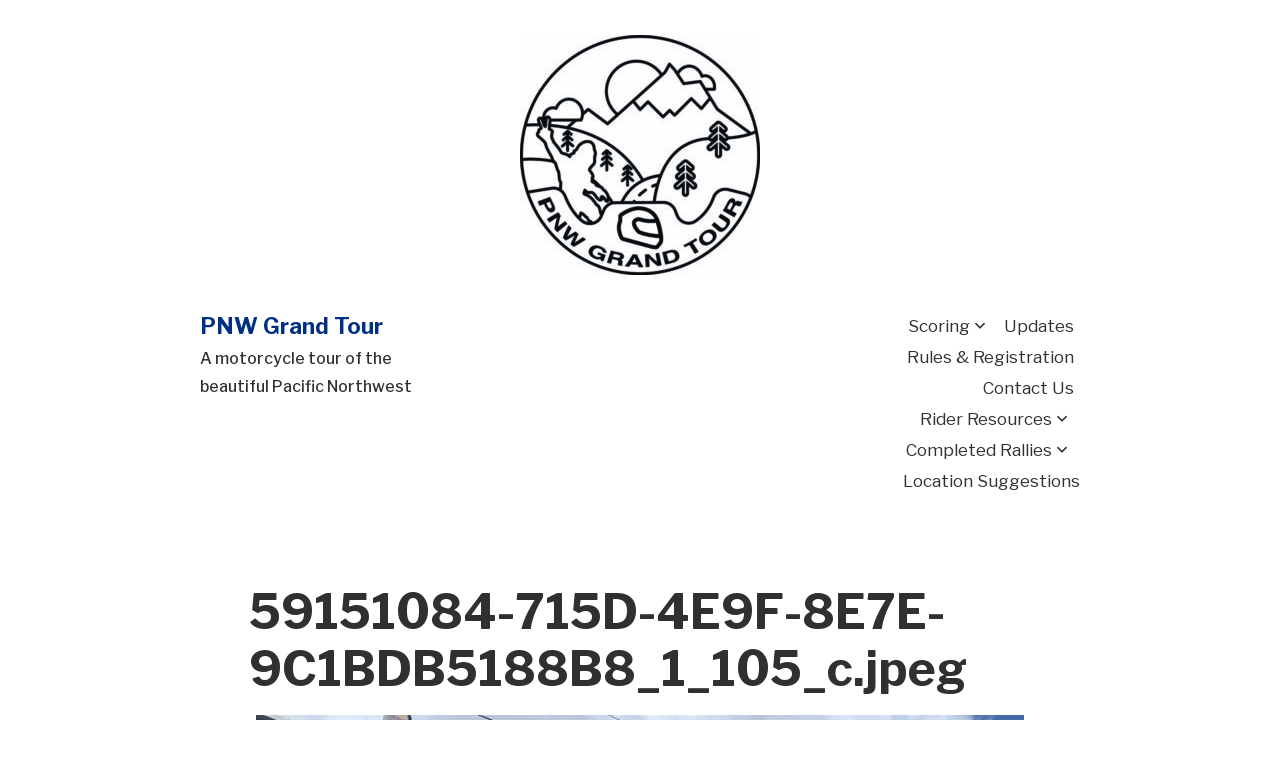

--- FILE ---
content_type: text/html; charset=UTF-8
request_url: https://scoring.pnwgrandtour.com/2022/06/11/gt11-rider-0337/59151084-715d-4e9f-8e7e-9c1bdb5188b8_1_105_c/
body_size: 9652
content:
<!doctype html>
<html lang="en-US">
<head>
	<meta charset="UTF-8" />
	<meta name="viewport" content="width=device-width, initial-scale=1" />
	<link rel="profile" href="https://gmpg.org/xfn/11" />
	<title>59151084-715D-4E9F-8E7E-9C1BDB5188B8_1_105_c.jpeg &#8211; PNW Grand Tour</title>
<meta name='robots' content='max-image-preview:large' />
<link rel='dns-prefetch' href='//fonts.googleapis.com' />
<link rel="alternate" type="application/rss+xml" title="PNW Grand Tour &raquo; Feed" href="https://scoring.pnwgrandtour.com/feed/" />
<link rel="alternate" type="application/rss+xml" title="PNW Grand Tour &raquo; Comments Feed" href="https://scoring.pnwgrandtour.com/comments/feed/" />
<link rel="alternate" type="application/rss+xml" title="PNW Grand Tour &raquo; 59151084-715D-4E9F-8E7E-9C1BDB5188B8_1_105_c.jpeg Comments Feed" href="https://scoring.pnwgrandtour.com/2022/06/11/gt11-rider-0337/59151084-715d-4e9f-8e7e-9c1bdb5188b8_1_105_c/feed/" />
<link rel="alternate" title="oEmbed (JSON)" type="application/json+oembed" href="https://scoring.pnwgrandtour.com/wp-json/oembed/1.0/embed?url=https%3A%2F%2Fscoring.pnwgrandtour.com%2F2022%2F06%2F11%2Fgt11-rider-0337%2F59151084-715d-4e9f-8e7e-9c1bdb5188b8_1_105_c%2F" />
<link rel="alternate" title="oEmbed (XML)" type="text/xml+oembed" href="https://scoring.pnwgrandtour.com/wp-json/oembed/1.0/embed?url=https%3A%2F%2Fscoring.pnwgrandtour.com%2F2022%2F06%2F11%2Fgt11-rider-0337%2F59151084-715d-4e9f-8e7e-9c1bdb5188b8_1_105_c%2F&#038;format=xml" />
<style id='wp-img-auto-sizes-contain-inline-css'>
img:is([sizes=auto i],[sizes^="auto," i]){contain-intrinsic-size:3000px 1500px}
/*# sourceURL=wp-img-auto-sizes-contain-inline-css */
</style>
<style id='wp-emoji-styles-inline-css'>

	img.wp-smiley, img.emoji {
		display: inline !important;
		border: none !important;
		box-shadow: none !important;
		height: 1em !important;
		width: 1em !important;
		margin: 0 0.07em !important;
		vertical-align: -0.1em !important;
		background: none !important;
		padding: 0 !important;
	}
/*# sourceURL=wp-emoji-styles-inline-css */
</style>
<style id='wp-block-library-inline-css'>
:root{--wp-block-synced-color:#7a00df;--wp-block-synced-color--rgb:122,0,223;--wp-bound-block-color:var(--wp-block-synced-color);--wp-editor-canvas-background:#ddd;--wp-admin-theme-color:#007cba;--wp-admin-theme-color--rgb:0,124,186;--wp-admin-theme-color-darker-10:#006ba1;--wp-admin-theme-color-darker-10--rgb:0,107,160.5;--wp-admin-theme-color-darker-20:#005a87;--wp-admin-theme-color-darker-20--rgb:0,90,135;--wp-admin-border-width-focus:2px}@media (min-resolution:192dpi){:root{--wp-admin-border-width-focus:1.5px}}.wp-element-button{cursor:pointer}:root .has-very-light-gray-background-color{background-color:#eee}:root .has-very-dark-gray-background-color{background-color:#313131}:root .has-very-light-gray-color{color:#eee}:root .has-very-dark-gray-color{color:#313131}:root .has-vivid-green-cyan-to-vivid-cyan-blue-gradient-background{background:linear-gradient(135deg,#00d084,#0693e3)}:root .has-purple-crush-gradient-background{background:linear-gradient(135deg,#34e2e4,#4721fb 50%,#ab1dfe)}:root .has-hazy-dawn-gradient-background{background:linear-gradient(135deg,#faaca8,#dad0ec)}:root .has-subdued-olive-gradient-background{background:linear-gradient(135deg,#fafae1,#67a671)}:root .has-atomic-cream-gradient-background{background:linear-gradient(135deg,#fdd79a,#004a59)}:root .has-nightshade-gradient-background{background:linear-gradient(135deg,#330968,#31cdcf)}:root .has-midnight-gradient-background{background:linear-gradient(135deg,#020381,#2874fc)}:root{--wp--preset--font-size--normal:16px;--wp--preset--font-size--huge:42px}.has-regular-font-size{font-size:1em}.has-larger-font-size{font-size:2.625em}.has-normal-font-size{font-size:var(--wp--preset--font-size--normal)}.has-huge-font-size{font-size:var(--wp--preset--font-size--huge)}.has-text-align-center{text-align:center}.has-text-align-left{text-align:left}.has-text-align-right{text-align:right}.has-fit-text{white-space:nowrap!important}#end-resizable-editor-section{display:none}.aligncenter{clear:both}.items-justified-left{justify-content:flex-start}.items-justified-center{justify-content:center}.items-justified-right{justify-content:flex-end}.items-justified-space-between{justify-content:space-between}.screen-reader-text{border:0;clip-path:inset(50%);height:1px;margin:-1px;overflow:hidden;padding:0;position:absolute;width:1px;word-wrap:normal!important}.screen-reader-text:focus{background-color:#ddd;clip-path:none;color:#444;display:block;font-size:1em;height:auto;left:5px;line-height:normal;padding:15px 23px 14px;text-decoration:none;top:5px;width:auto;z-index:100000}html :where(.has-border-color){border-style:solid}html :where([style*=border-top-color]){border-top-style:solid}html :where([style*=border-right-color]){border-right-style:solid}html :where([style*=border-bottom-color]){border-bottom-style:solid}html :where([style*=border-left-color]){border-left-style:solid}html :where([style*=border-width]){border-style:solid}html :where([style*=border-top-width]){border-top-style:solid}html :where([style*=border-right-width]){border-right-style:solid}html :where([style*=border-bottom-width]){border-bottom-style:solid}html :where([style*=border-left-width]){border-left-style:solid}html :where(img[class*=wp-image-]){height:auto;max-width:100%}:where(figure){margin:0 0 1em}html :where(.is-position-sticky){--wp-admin--admin-bar--position-offset:var(--wp-admin--admin-bar--height,0px)}@media screen and (max-width:600px){html :where(.is-position-sticky){--wp-admin--admin-bar--position-offset:0px}}

/*# sourceURL=wp-block-library-inline-css */
</style><style id='global-styles-inline-css'>
:root{--wp--preset--aspect-ratio--square: 1;--wp--preset--aspect-ratio--4-3: 4/3;--wp--preset--aspect-ratio--3-4: 3/4;--wp--preset--aspect-ratio--3-2: 3/2;--wp--preset--aspect-ratio--2-3: 2/3;--wp--preset--aspect-ratio--16-9: 16/9;--wp--preset--aspect-ratio--9-16: 9/16;--wp--preset--color--black: #000000;--wp--preset--color--cyan-bluish-gray: #abb8c3;--wp--preset--color--white: #ffffff;--wp--preset--color--pale-pink: #f78da7;--wp--preset--color--vivid-red: #cf2e2e;--wp--preset--color--luminous-vivid-orange: #ff6900;--wp--preset--color--luminous-vivid-amber: #fcb900;--wp--preset--color--light-green-cyan: #7bdcb5;--wp--preset--color--vivid-green-cyan: #00d084;--wp--preset--color--pale-cyan-blue: #8ed1fc;--wp--preset--color--vivid-cyan-blue: #0693e3;--wp--preset--color--vivid-purple: #9b51e0;--wp--preset--color--primary: #DB0042;--wp--preset--color--foreground: #000000;--wp--preset--color--background: #FFFFFF;--wp--preset--gradient--vivid-cyan-blue-to-vivid-purple: linear-gradient(135deg,rgb(6,147,227) 0%,rgb(155,81,224) 100%);--wp--preset--gradient--light-green-cyan-to-vivid-green-cyan: linear-gradient(135deg,rgb(122,220,180) 0%,rgb(0,208,130) 100%);--wp--preset--gradient--luminous-vivid-amber-to-luminous-vivid-orange: linear-gradient(135deg,rgb(252,185,0) 0%,rgb(255,105,0) 100%);--wp--preset--gradient--luminous-vivid-orange-to-vivid-red: linear-gradient(135deg,rgb(255,105,0) 0%,rgb(207,46,46) 100%);--wp--preset--gradient--very-light-gray-to-cyan-bluish-gray: linear-gradient(135deg,rgb(238,238,238) 0%,rgb(169,184,195) 100%);--wp--preset--gradient--cool-to-warm-spectrum: linear-gradient(135deg,rgb(74,234,220) 0%,rgb(151,120,209) 20%,rgb(207,42,186) 40%,rgb(238,44,130) 60%,rgb(251,105,98) 80%,rgb(254,248,76) 100%);--wp--preset--gradient--blush-light-purple: linear-gradient(135deg,rgb(255,206,236) 0%,rgb(152,150,240) 100%);--wp--preset--gradient--blush-bordeaux: linear-gradient(135deg,rgb(254,205,165) 0%,rgb(254,45,45) 50%,rgb(107,0,62) 100%);--wp--preset--gradient--luminous-dusk: linear-gradient(135deg,rgb(255,203,112) 0%,rgb(199,81,192) 50%,rgb(65,88,208) 100%);--wp--preset--gradient--pale-ocean: linear-gradient(135deg,rgb(255,245,203) 0%,rgb(182,227,212) 50%,rgb(51,167,181) 100%);--wp--preset--gradient--electric-grass: linear-gradient(135deg,rgb(202,248,128) 0%,rgb(113,206,126) 100%);--wp--preset--gradient--midnight: linear-gradient(135deg,rgb(2,3,129) 0%,rgb(40,116,252) 100%);--wp--preset--gradient--hard-diagonal: linear-gradient(to bottom right, #000000 49.9%, #959999 50%);--wp--preset--gradient--hard-diagonal-inverted: linear-gradient(to top left, #000000 49.9%, #959999 50%);--wp--preset--gradient--hard-horizontal: linear-gradient(to bottom, #000000 50%, #959999 50%);--wp--preset--gradient--hard-horizontal-inverted: linear-gradient(to top, #000000 50%, #959999 50%);--wp--preset--gradient--diagonal: linear-gradient(to bottom right, #000000, #959999);--wp--preset--gradient--diagonal-inverted: linear-gradient(to top left, #000000, #959999);--wp--preset--gradient--horizontal: linear-gradient(to bottom, #000000, #959999);--wp--preset--gradient--horizontal-inverted: linear-gradient(to top, #000000, #959999);--wp--preset--gradient--stripe: linear-gradient(to bottom, transparent 20%, #000000 20%, #000000 80%, transparent 80%);--wp--preset--font-size--small: 16px;--wp--preset--font-size--medium: 20px;--wp--preset--font-size--large: 24px;--wp--preset--font-size--x-large: 42px;--wp--preset--font-size--xs: 14px;--wp--preset--font-size--xl: 36px;--wp--preset--font-size--huge: 48px;--wp--preset--spacing--20: 0.44rem;--wp--preset--spacing--30: 0.67rem;--wp--preset--spacing--40: 1rem;--wp--preset--spacing--50: 1.5rem;--wp--preset--spacing--60: 2.25rem;--wp--preset--spacing--70: 3.38rem;--wp--preset--spacing--80: 5.06rem;--wp--preset--shadow--natural: 6px 6px 9px rgba(0, 0, 0, 0.2);--wp--preset--shadow--deep: 12px 12px 50px rgba(0, 0, 0, 0.4);--wp--preset--shadow--sharp: 6px 6px 0px rgba(0, 0, 0, 0.2);--wp--preset--shadow--outlined: 6px 6px 0px -3px rgb(255, 255, 255), 6px 6px rgb(0, 0, 0);--wp--preset--shadow--crisp: 6px 6px 0px rgb(0, 0, 0);}:where(.is-layout-flex){gap: 0.5em;}:where(.is-layout-grid){gap: 0.5em;}body .is-layout-flex{display: flex;}.is-layout-flex{flex-wrap: wrap;align-items: center;}.is-layout-flex > :is(*, div){margin: 0;}body .is-layout-grid{display: grid;}.is-layout-grid > :is(*, div){margin: 0;}:where(.wp-block-columns.is-layout-flex){gap: 2em;}:where(.wp-block-columns.is-layout-grid){gap: 2em;}:where(.wp-block-post-template.is-layout-flex){gap: 1.25em;}:where(.wp-block-post-template.is-layout-grid){gap: 1.25em;}.has-black-color{color: var(--wp--preset--color--black) !important;}.has-cyan-bluish-gray-color{color: var(--wp--preset--color--cyan-bluish-gray) !important;}.has-white-color{color: var(--wp--preset--color--white) !important;}.has-pale-pink-color{color: var(--wp--preset--color--pale-pink) !important;}.has-vivid-red-color{color: var(--wp--preset--color--vivid-red) !important;}.has-luminous-vivid-orange-color{color: var(--wp--preset--color--luminous-vivid-orange) !important;}.has-luminous-vivid-amber-color{color: var(--wp--preset--color--luminous-vivid-amber) !important;}.has-light-green-cyan-color{color: var(--wp--preset--color--light-green-cyan) !important;}.has-vivid-green-cyan-color{color: var(--wp--preset--color--vivid-green-cyan) !important;}.has-pale-cyan-blue-color{color: var(--wp--preset--color--pale-cyan-blue) !important;}.has-vivid-cyan-blue-color{color: var(--wp--preset--color--vivid-cyan-blue) !important;}.has-vivid-purple-color{color: var(--wp--preset--color--vivid-purple) !important;}.has-black-background-color{background-color: var(--wp--preset--color--black) !important;}.has-cyan-bluish-gray-background-color{background-color: var(--wp--preset--color--cyan-bluish-gray) !important;}.has-white-background-color{background-color: var(--wp--preset--color--white) !important;}.has-pale-pink-background-color{background-color: var(--wp--preset--color--pale-pink) !important;}.has-vivid-red-background-color{background-color: var(--wp--preset--color--vivid-red) !important;}.has-luminous-vivid-orange-background-color{background-color: var(--wp--preset--color--luminous-vivid-orange) !important;}.has-luminous-vivid-amber-background-color{background-color: var(--wp--preset--color--luminous-vivid-amber) !important;}.has-light-green-cyan-background-color{background-color: var(--wp--preset--color--light-green-cyan) !important;}.has-vivid-green-cyan-background-color{background-color: var(--wp--preset--color--vivid-green-cyan) !important;}.has-pale-cyan-blue-background-color{background-color: var(--wp--preset--color--pale-cyan-blue) !important;}.has-vivid-cyan-blue-background-color{background-color: var(--wp--preset--color--vivid-cyan-blue) !important;}.has-vivid-purple-background-color{background-color: var(--wp--preset--color--vivid-purple) !important;}.has-black-border-color{border-color: var(--wp--preset--color--black) !important;}.has-cyan-bluish-gray-border-color{border-color: var(--wp--preset--color--cyan-bluish-gray) !important;}.has-white-border-color{border-color: var(--wp--preset--color--white) !important;}.has-pale-pink-border-color{border-color: var(--wp--preset--color--pale-pink) !important;}.has-vivid-red-border-color{border-color: var(--wp--preset--color--vivid-red) !important;}.has-luminous-vivid-orange-border-color{border-color: var(--wp--preset--color--luminous-vivid-orange) !important;}.has-luminous-vivid-amber-border-color{border-color: var(--wp--preset--color--luminous-vivid-amber) !important;}.has-light-green-cyan-border-color{border-color: var(--wp--preset--color--light-green-cyan) !important;}.has-vivid-green-cyan-border-color{border-color: var(--wp--preset--color--vivid-green-cyan) !important;}.has-pale-cyan-blue-border-color{border-color: var(--wp--preset--color--pale-cyan-blue) !important;}.has-vivid-cyan-blue-border-color{border-color: var(--wp--preset--color--vivid-cyan-blue) !important;}.has-vivid-purple-border-color{border-color: var(--wp--preset--color--vivid-purple) !important;}.has-vivid-cyan-blue-to-vivid-purple-gradient-background{background: var(--wp--preset--gradient--vivid-cyan-blue-to-vivid-purple) !important;}.has-light-green-cyan-to-vivid-green-cyan-gradient-background{background: var(--wp--preset--gradient--light-green-cyan-to-vivid-green-cyan) !important;}.has-luminous-vivid-amber-to-luminous-vivid-orange-gradient-background{background: var(--wp--preset--gradient--luminous-vivid-amber-to-luminous-vivid-orange) !important;}.has-luminous-vivid-orange-to-vivid-red-gradient-background{background: var(--wp--preset--gradient--luminous-vivid-orange-to-vivid-red) !important;}.has-very-light-gray-to-cyan-bluish-gray-gradient-background{background: var(--wp--preset--gradient--very-light-gray-to-cyan-bluish-gray) !important;}.has-cool-to-warm-spectrum-gradient-background{background: var(--wp--preset--gradient--cool-to-warm-spectrum) !important;}.has-blush-light-purple-gradient-background{background: var(--wp--preset--gradient--blush-light-purple) !important;}.has-blush-bordeaux-gradient-background{background: var(--wp--preset--gradient--blush-bordeaux) !important;}.has-luminous-dusk-gradient-background{background: var(--wp--preset--gradient--luminous-dusk) !important;}.has-pale-ocean-gradient-background{background: var(--wp--preset--gradient--pale-ocean) !important;}.has-electric-grass-gradient-background{background: var(--wp--preset--gradient--electric-grass) !important;}.has-midnight-gradient-background{background: var(--wp--preset--gradient--midnight) !important;}.has-small-font-size{font-size: var(--wp--preset--font-size--small) !important;}.has-medium-font-size{font-size: var(--wp--preset--font-size--medium) !important;}.has-large-font-size{font-size: var(--wp--preset--font-size--large) !important;}.has-x-large-font-size{font-size: var(--wp--preset--font-size--x-large) !important;}
/*# sourceURL=global-styles-inline-css */
</style>

<style id='classic-theme-styles-inline-css'>
/*! This file is auto-generated */
.wp-block-button__link{color:#fff;background-color:#32373c;border-radius:9999px;box-shadow:none;text-decoration:none;padding:calc(.667em + 2px) calc(1.333em + 2px);font-size:1.125em}.wp-block-file__button{background:#32373c;color:#fff;text-decoration:none}
/*# sourceURL=/wp-includes/css/classic-themes.min.css */
</style>
<link rel='stylesheet' id='seedlet-fonts-css' href='https://fonts.googleapis.com/css?family=Fira+Sans%3Aital%2Cwght%400%2C400%3B0%2C500%3B1%2C400%7CPlayfair+Display%3Aital%2Cwght%400%2C400%3B0%2C700%3B1%2C400&#038;subset=latin%2Clatin-ext' media='all' />
<link rel='stylesheet' id='seedlet-style-css' href='https://scoring.pnwgrandtour.com/wp-content/themes/seedlet/style.css?ver=1.2.5' media='all' />
<link rel='stylesheet' id='seedlet-print-style-css' href='https://scoring.pnwgrandtour.com/wp-content/themes/seedlet/assets/css/print.css?ver=1.2.5' media='print' />
<link rel='stylesheet' id='spearhead-fonts-css' href='https://fonts.googleapis.com/css2?family=Libre+Franklin:ital,wght@0,400;0,500;0,700;1,400;1,500;1,700&#038;family=IBM+Plex+Mono:wght@400;700&#038;display=swap' media='all' />
<link rel='stylesheet' id='spearhead-variables-style-css' href='https://scoring.pnwgrandtour.com/wp-content/themes/pnwgt-theme/variables.css?ver=1.2.5' media='all' />
<link rel='stylesheet' id='seedlet-custom-color-overrides-css' href='https://scoring.pnwgrandtour.com/wp-content/themes/seedlet/assets/css/custom-color-overrides.css?ver=1.2.5' media='all' />
<style id='seedlet-custom-color-overrides-inline-css'>
:root {--global--color-background:#ffffff;--global--color-background-high-contrast:#ffffff;--global--color-foreground:#303030;--global--color-foreground-low-contrast: #4C4C4C;--global--color-primary:#003082;--global--color-primary-hover: #4C4C4C;--global--color-secondary:#000000;--global--color-secondary-hover: #4C4C4C;--global--color-tertiary:#959999;}::selection { background-color: #F2F2F2;}::-moz-selection { background-color: #F2F2F2;}
/*# sourceURL=seedlet-custom-color-overrides-inline-css */
</style>
<link rel='stylesheet' id='spearhead-style-css' href='https://scoring.pnwgrandtour.com/wp-content/themes/pnwgt-theme/style.css?ver=1.2.5' media='all' />
<link rel='stylesheet' id='spearhead-navigation-css' href='https://scoring.pnwgrandtour.com/wp-content/themes/pnwgt-theme/navigation.css?ver=1.2.5' media='all' />
<script src="https://scoring.pnwgrandtour.com/wp-includes/js/dist/vendor/react.min.js?ver=18.3.1.1" id="react-js"></script>
<script src="https://scoring.pnwgrandtour.com/wp-includes/js/dist/vendor/react-jsx-runtime.min.js?ver=18.3.1" id="react-jsx-runtime-js"></script>
<script src="https://scoring.pnwgrandtour.com/wp-includes/js/dist/autop.min.js?ver=9fb50649848277dd318d" id="wp-autop-js"></script>
<script src="https://scoring.pnwgrandtour.com/wp-includes/js/dist/blob.min.js?ver=9113eed771d446f4a556" id="wp-blob-js"></script>
<script src="https://scoring.pnwgrandtour.com/wp-includes/js/dist/block-serialization-default-parser.min.js?ver=14d44daebf663d05d330" id="wp-block-serialization-default-parser-js"></script>
<script src="https://scoring.pnwgrandtour.com/wp-includes/js/dist/hooks.min.js?ver=dd5603f07f9220ed27f1" id="wp-hooks-js"></script>
<script src="https://scoring.pnwgrandtour.com/wp-includes/js/dist/deprecated.min.js?ver=e1f84915c5e8ae38964c" id="wp-deprecated-js"></script>
<script src="https://scoring.pnwgrandtour.com/wp-includes/js/dist/dom.min.js?ver=26edef3be6483da3de2e" id="wp-dom-js"></script>
<script src="https://scoring.pnwgrandtour.com/wp-includes/js/dist/vendor/react-dom.min.js?ver=18.3.1.1" id="react-dom-js"></script>
<script src="https://scoring.pnwgrandtour.com/wp-includes/js/dist/escape-html.min.js?ver=6561a406d2d232a6fbd2" id="wp-escape-html-js"></script>
<script src="https://scoring.pnwgrandtour.com/wp-includes/js/dist/element.min.js?ver=6a582b0c827fa25df3dd" id="wp-element-js"></script>
<script src="https://scoring.pnwgrandtour.com/wp-includes/js/dist/is-shallow-equal.min.js?ver=e0f9f1d78d83f5196979" id="wp-is-shallow-equal-js"></script>
<script src="https://scoring.pnwgrandtour.com/wp-includes/js/dist/i18n.min.js?ver=c26c3dc7bed366793375" id="wp-i18n-js"></script>
<script id="wp-i18n-js-after">
wp.i18n.setLocaleData( { 'text direction\u0004ltr': [ 'ltr' ] } );
//# sourceURL=wp-i18n-js-after
</script>
<script src="https://scoring.pnwgrandtour.com/wp-includes/js/dist/keycodes.min.js?ver=34c8fb5e7a594a1c8037" id="wp-keycodes-js"></script>
<script src="https://scoring.pnwgrandtour.com/wp-includes/js/dist/priority-queue.min.js?ver=2d59d091223ee9a33838" id="wp-priority-queue-js"></script>
<script src="https://scoring.pnwgrandtour.com/wp-includes/js/dist/compose.min.js?ver=7a9b375d8c19cf9d3d9b" id="wp-compose-js"></script>
<script src="https://scoring.pnwgrandtour.com/wp-includes/js/dist/private-apis.min.js?ver=4f465748bda624774139" id="wp-private-apis-js"></script>
<script src="https://scoring.pnwgrandtour.com/wp-includes/js/dist/redux-routine.min.js?ver=8bb92d45458b29590f53" id="wp-redux-routine-js"></script>
<script src="https://scoring.pnwgrandtour.com/wp-includes/js/dist/data.min.js?ver=f940198280891b0b6318" id="wp-data-js"></script>
<script id="wp-data-js-after">
( function() {
	var userId = 0;
	var storageKey = "WP_DATA_USER_" + userId;
	wp.data
		.use( wp.data.plugins.persistence, { storageKey: storageKey } );
} )();
//# sourceURL=wp-data-js-after
</script>
<script src="https://scoring.pnwgrandtour.com/wp-includes/js/dist/html-entities.min.js?ver=e8b78b18a162491d5e5f" id="wp-html-entities-js"></script>
<script src="https://scoring.pnwgrandtour.com/wp-includes/js/dist/dom-ready.min.js?ver=f77871ff7694fffea381" id="wp-dom-ready-js"></script>
<script src="https://scoring.pnwgrandtour.com/wp-includes/js/dist/a11y.min.js?ver=cb460b4676c94bd228ed" id="wp-a11y-js"></script>
<script src="https://scoring.pnwgrandtour.com/wp-includes/js/dist/rich-text.min.js?ver=5bdbb44f3039529e3645" id="wp-rich-text-js"></script>
<script src="https://scoring.pnwgrandtour.com/wp-includes/js/dist/shortcode.min.js?ver=0b3174183b858f2df320" id="wp-shortcode-js"></script>
<script src="https://scoring.pnwgrandtour.com/wp-includes/js/dist/warning.min.js?ver=d69bc18c456d01c11d5a" id="wp-warning-js"></script>
<script src="https://scoring.pnwgrandtour.com/wp-includes/js/dist/blocks.min.js?ver=de131db49fa830bc97da" id="wp-blocks-js"></script>
<link rel="https://api.w.org/" href="https://scoring.pnwgrandtour.com/wp-json/" /><link rel="alternate" title="JSON" type="application/json" href="https://scoring.pnwgrandtour.com/wp-json/wp/v2/media/2737" /><link rel="EditURI" type="application/rsd+xml" title="RSD" href="https://scoring.pnwgrandtour.com/xmlrpc.php?rsd" />
<meta name="generator" content="WordPress 6.9" />
<link rel="canonical" href="https://scoring.pnwgrandtour.com/2022/06/11/gt11-rider-0337/59151084-715d-4e9f-8e7e-9c1bdb5188b8_1_105_c/" />
<link rel='shortlink' href='https://scoring.pnwgrandtour.com/?p=2737' />
<link rel="icon" href="https://scoring.pnwgrandtour.com/wp-content/uploads/2022/03/cropped-rally-logo-150x150.webp" sizes="32x32" />
<link rel="icon" href="https://scoring.pnwgrandtour.com/wp-content/uploads/2022/03/cropped-rally-logo.webp" sizes="192x192" />
<link rel="apple-touch-icon" href="https://scoring.pnwgrandtour.com/wp-content/uploads/2022/03/cropped-rally-logo.webp" />
<meta name="msapplication-TileImage" content="https://scoring.pnwgrandtour.com/wp-content/uploads/2022/03/cropped-rally-logo.webp" />
		<style id="wp-custom-css">
			a {
	font-family: "Libre Franklin", sans-serif;
}

#masthead { max-width:1000px}

.site-logo .custom-logo {max-width:300px; max-height:300px}


//.site-header::before{display:none;}

		</style>
		</head>

<body class="attachment wp-singular attachment-template-default single single-attachment postid-2737 attachmentid-2737 attachment-jpeg wp-custom-logo wp-embed-responsive wp-theme-seedlet wp-child-theme-pnwgt-theme singular has-main-navigation">
<div id="page" class="site">
	<a class="skip-link screen-reader-text" href="#content">Skip to content</a>

		<header id="masthead" class="site-header header_classes has-logo has-title-and-tagline has-menu" role="banner">
			
	<div class="site-logo"><a href="https://scoring.pnwgrandtour.com/" class="custom-logo-link" rel="home"><img width="240" height="240" src="https://scoring.pnwgrandtour.com/wp-content/uploads/2021/01/cropped-rally-logo-1.jpeg" class="custom-logo" alt="PNW Grand Tour" decoding="async" fetchpriority="high" srcset="https://scoring.pnwgrandtour.com/wp-content/uploads/2021/01/cropped-rally-logo-1.jpeg 240w, https://scoring.pnwgrandtour.com/wp-content/uploads/2021/01/cropped-rally-logo-1-150x150.jpeg 150w" sizes="(max-width: 240px) 100vw, 240px" /></a></div>

<div class="site-branding">
							<p class="site-title"><a href="https://scoring.pnwgrandtour.com/" rel="home">PNW Grand Tour</a></p>
			
			<p class="site-description">
			A motorcycle tour of the beautiful Pacific Northwest		</p>
	</div><!-- .site-branding -->

							<nav id="site-navigation" class="primary-navigation" role="navigation" aria-label="Main">
					<button id="primary-close-menu" class="button close">
						<span class="dropdown-icon close">Close <svg class="svg-icon" width="24" height="24" aria-hidden="true" role="img" focusable="false" viewBox="0 0 24 24" fill="none" xmlns="http://www.w3.org/2000/svg"><path fill-rule="evenodd" clip-rule="evenodd" d="M12 10.9394L5.53033 4.46973L4.46967 5.53039L10.9393 12.0001L4.46967 18.4697L5.53033 19.5304L12 13.0607L18.4697 19.5304L19.5303 18.4697L13.0607 12.0001L19.5303 5.53039L18.4697 4.46973L12 10.9394Z" fill="currentColor"/></svg></span>
						<span class="hide-visually collapsed-text">collapsed</span>
					</button>
					<div class="extra-navigation-wrapper">
						<div class="primary-menu-container"><ul id="menu-main-nav" class="menu-wrapper"><li id="menu-item-23690" class="menu-item menu-item-type-post_type menu-item-object-page menu-item-has-children menu-item-23690"><a href="https://scoring.pnwgrandtour.com/24scoreboard/" aria-haspopup="true" aria-expanded="false">Scoring</a><svg class="svg-icon" width="24" height="24" aria-hidden="true" role="img" focusable="false" viewBox="0 0 24 24" fill="none" xmlns="http://www.w3.org/2000/svg"><path fill-rule="evenodd" clip-rule="evenodd" d="M6.96954 10.2804L11.9999 15.3107L17.0302 10.2804L15.9695 9.21973L11.9999 13.1894L8.0302 9.21973L6.96954 10.2804Z" fill="currentColor"/></svg>
<ul class="sub-menu">
	<li id="menu-item-31162" class="menu-item menu-item-type-post_type menu-item-object-page menu-item-31162"><a href="https://scoring.pnwgrandtour.com/25scoreboard/">2025 Scoreboard</a></li>
	<li id="menu-item-13019" class="menu-item menu-item-type-custom menu-item-object-custom menu-item-13019"><a href="/bybonus/?eventID=25GT">By Bonus</a></li>
	<li id="menu-item-12961" class="menu-item menu-item-type-post_type menu-item-object-page menu-item-12961"><a href="https://scoring.pnwgrandtour.com/rally-stats/">Rally Stats</a></li>
</ul>
</li>
<li id="menu-item-6829" class="menu-item menu-item-type-post_type menu-item-object-page menu-item-6829"><a href="https://scoring.pnwgrandtour.com/updates/">Updates</a></li>
<li id="menu-item-6741" class="menu-item menu-item-type-post_type menu-item-object-page menu-item-6741"><a href="https://scoring.pnwgrandtour.com/rules-registration/">Rules &amp; Registration</a></li>
<li id="menu-item-6742" class="menu-item menu-item-type-post_type menu-item-object-page menu-item-6742"><a href="https://scoring.pnwgrandtour.com/contact-us/">Contact Us</a></li>
<li id="menu-item-6746" class="menu-item menu-item-type-post_type menu-item-object-page menu-item-has-children menu-item-6746"><a href="https://scoring.pnwgrandtour.com/rider-resources/" aria-haspopup="true" aria-expanded="false">Rider Resources</a><svg class="svg-icon" width="24" height="24" aria-hidden="true" role="img" focusable="false" viewBox="0 0 24 24" fill="none" xmlns="http://www.w3.org/2000/svg"><path fill-rule="evenodd" clip-rule="evenodd" d="M6.96954 10.2804L11.9999 15.3107L17.0302 10.2804L15.9695 9.21973L11.9999 13.1894L8.0302 9.21973L6.96954 10.2804Z" fill="currentColor"/></svg>
<ul class="sub-menu">
	<li id="menu-item-7659" class="menu-item menu-item-type-post_type menu-item-object-page menu-item-7659"><a href="https://scoring.pnwgrandtour.com/rider-list/">2026 Rider List</a></li>
	<li id="menu-item-11620" class="menu-item menu-item-type-post_type menu-item-object-page menu-item-11620"><a href="https://scoring.pnwgrandtour.com/downloads/">Downloads</a></li>
	<li id="menu-item-6743" class="menu-item menu-item-type-post_type menu-item-object-page menu-item-6743"><a href="https://scoring.pnwgrandtour.com/frequently-asked-questions/" title="Frequently Asked Questions">FAQ</a></li>
	<li id="menu-item-21894" class="menu-item menu-item-type-post_type menu-item-object-page menu-item-21894"><a href="https://scoring.pnwgrandtour.com/pnwgt-store/">PNWGT Store</a></li>
	<li id="menu-item-6751" class="menu-item menu-item-type-post_type menu-item-object-page menu-item-6751"><a href="https://scoring.pnwgrandtour.com/good-places-to-eat/">Good Places to Eat :)</a></li>
	<li id="menu-item-6749" class="menu-item menu-item-type-post_type menu-item-object-page menu-item-6749"><a href="https://scoring.pnwgrandtour.com/linky-links/">Linky Links!</a></li>
	<li id="menu-item-36242" class="menu-item menu-item-type-post_type menu-item-object-page menu-item-36242"><a href="https://scoring.pnwgrandtour.com/location-suggestions/">Location Suggestions</a></li>
</ul>
</li>
<li id="menu-item-9885" class="menu-item menu-item-type-post_type menu-item-object-page menu-item-has-children menu-item-9885"><a href="https://scoring.pnwgrandtour.com/completed-rallies/" aria-haspopup="true" aria-expanded="false">Completed Rallies</a><svg class="svg-icon" width="24" height="24" aria-hidden="true" role="img" focusable="false" viewBox="0 0 24 24" fill="none" xmlns="http://www.w3.org/2000/svg"><path fill-rule="evenodd" clip-rule="evenodd" d="M6.96954 10.2804L11.9999 15.3107L17.0302 10.2804L15.9695 9.21973L11.9999 13.1894L8.0302 9.21973L6.96954 10.2804Z" fill="currentColor"/></svg>
<ul class="sub-menu">
	<li id="menu-item-21984" class="menu-item menu-item-type-post_type menu-item-object-page menu-item-21984"><a href="https://scoring.pnwgrandtour.com/24scoreboard/">2024 Scoreboard</a></li>
	<li id="menu-item-30741" class="menu-item menu-item-type-post_type menu-item-object-page menu-item-30741"><a href="https://scoring.pnwgrandtour.com/2024-pnwgt-archive/">2024 PNWGT [Archive]</a></li>
	<li id="menu-item-11690" class="menu-item menu-item-type-post_type menu-item-object-page menu-item-11690"><a href="https://scoring.pnwgrandtour.com/23scoreboard/">2023 Scoreboard [Archive]</a></li>
	<li id="menu-item-9884" class="menu-item menu-item-type-post_type menu-item-object-page menu-item-9884"><a href="https://scoring.pnwgrandtour.com/2022-pnwgt-archive/">2022 PNWGT [Archive]</a></li>
	<li id="menu-item-9883" class="menu-item menu-item-type-post_type menu-item-object-page menu-item-9883"><a href="https://scoring.pnwgrandtour.com/2021-pnwgt-archive/">2021 PNWGT [Archive]</a></li>
</ul>
</li>
<li id="menu-item-36243" class="menu-item menu-item-type-post_type menu-item-object-page menu-item-36243"><a href="https://scoring.pnwgrandtour.com/location-suggestions/">Location Suggestions</a></li>
</ul></div>					</div><!-- .extra-navigation-wrapper -->
				</nav><!-- #site-navigation -->
			
			<div class="menu-button-container">
									<button id="primary-open-menu" class="button open">
						<span class="dropdown-icon open">Menu <svg class="svg-icon" width="24" height="24" aria-hidden="true" role="img" focusable="false" viewBox="0 0 24 24" fill="none" xmlns="http://www.w3.org/2000/svg"><path fill-rule="evenodd" clip-rule="evenodd" d="M4.5 6H19.5V7.5H4.5V6ZM4.5 12H19.5V13.5H4.5V12ZM19.5 18H4.5V19.5H19.5V18Z" fill="currentColor"/></svg></span>
						<span class="hide-visually expanded-text">expanded</span>
					</button>
							</div>

			
			<div class="menu-button-container">
							</div>

		</header><!-- #masthead -->

	<div id="content" class="site-content">

	<section id="primary" class="content-area">
		<main id="main" class="site-main" role="main">

			
				<article id="post-2737" class="post-2737 attachment type-attachment status-inherit hentry entry">
					<nav id="image-navigation" class="navigation image-navigation default-max-width">
						<div class="nav-links">
							<div class="nav-previous"></div>
							<div class="nav-next"></div>
						</div><!-- .nav-links -->
					</nav><!-- .image-navigation -->

					<header class="entry-header default-max-width">
					<h1 class="entry-title">59151084-715D-4E9F-8E7E-9C1BDB5188B8_1_105_c.jpeg</h1>					</header><!-- .entry-header -->

					<div class="entry-content">

						<figure class="entry-attachment wp-block-image">
						<img width="768" height="1024" src="https://scoring.pnwgrandtour.com/wp-content/uploads/2022/06/59151084-715D-4E9F-8E7E-9C1BDB5188B8_1_105_c.jpeg" class="attachment-full size-full" alt="" decoding="async" srcset="https://scoring.pnwgrandtour.com/wp-content/uploads/2022/06/59151084-715D-4E9F-8E7E-9C1BDB5188B8_1_105_c.jpeg 768w, https://scoring.pnwgrandtour.com/wp-content/uploads/2022/06/59151084-715D-4E9F-8E7E-9C1BDB5188B8_1_105_c-225x300.jpeg 225w" sizes="(max-width: 768px) 100vw, 768px" />
							<figcaption class="wp-caption-text"></figcaption>

						</figure><!-- .entry-attachment -->

											</div><!-- .entry-content -->

					<footer class="entry-footer default-max-width">
					<span class="full-size-link"><span class="screen-reader-text">Full size</span><svg class="svg-icon" width="16" height="16" aria-hidden="true" role="img" focusable="false" viewBox="0 0 24 24" fill="none" xmlns="http://www.w3.org/2000/svg"><path fill-rule="evenodd" clip-rule="evenodd" d="M11.25 13.1894V4.5L12.75 4.5L12.75 13.1894L15.9697 9.96973L17.0303 11.0304L12 16.0607L6.96967 11.0304L8.03033 9.96973L11.25 13.1894ZM19.5 15V19.5L4.5 19.5L4.5 15H6L6 18L18 18L18 15H19.5Z" fill="currentColor"/></svg><a href="https://scoring.pnwgrandtour.com/wp-content/uploads/2022/06/59151084-715D-4E9F-8E7E-9C1BDB5188B8_1_105_c.jpeg">768 &times; 1024</a></span>
						<span class="posted-on"><a href="https://scoring.pnwgrandtour.com/2022/06/11/gt11-rider-0337/59151084-715d-4e9f-8e7e-9c1bdb5188b8_1_105_c/" rel="bookmark"><time class="entry-date published updated" datetime="2022-06-11T22:28:13-07:00">Jun 11 2022</time></a></span>
					</footer><!-- .entry-footer -->
				</article><!-- #post-## -->

				
	<nav class="navigation post-navigation" aria-label="Posts">
		<h2 class="screen-reader-text">Post navigation</h2>
		<div class="nav-links"><div class="nav-previous"><a href="https://scoring.pnwgrandtour.com/2022/06/11/gt11-rider-0337/" rel="prev"><span class="meta-nav">Published in</span><br><span class="post-title">GT11 Rider 0337</span></a></div></div>
	</nav>
<div id="comments" class="comments-area default-max-width">

		<div id="respond" class="comment-respond">
		<h3 id="reply-title" class="comment-reply-title">Leave a Comment <small><a rel="nofollow" id="cancel-comment-reply-link" href="/2022/06/11/gt11-rider-0337/59151084-715d-4e9f-8e7e-9c1bdb5188b8_1_105_c/#respond" style="display:none;">Cancel reply</a></small></h3><p class="must-log-in">You must be <a href="https://scoring.pnwgrandtour.com/wp-login.php?redirect_to=https%3A%2F%2Fscoring.pnwgrandtour.com%2F2022%2F06%2F11%2Fgt11-rider-0337%2F59151084-715d-4e9f-8e7e-9c1bdb5188b8_1_105_c%2F">logged in</a> to post a comment.</p>	</div><!-- #respond -->
	
</div><!-- #comments -->

		</main><!-- .site-main -->
	</section><!-- .content-area -->


	</div><!-- #content -->

	<footer id="colophon" class="site-footer default-max-width" role="contentinfo" aria-label="Footer">
				
<div class="site-info">
				<a class="site-name" href="https://scoring.pnwgrandtour.com/" rel="home">PNW Grand Tour</a><span class="comma"></span>
		<a href="https://wordpress.org/" class="imprint">
			</a>
	</div><!-- .site-info -->
	</footer><!-- #colophon -->

</div><!-- #page -->

<script type="speculationrules">
{"prefetch":[{"source":"document","where":{"and":[{"href_matches":"/*"},{"not":{"href_matches":["/wp-*.php","/wp-admin/*","/wp-content/uploads/*","/wp-content/*","/wp-content/plugins/*","/wp-content/themes/pnwgt-theme/*","/wp-content/themes/seedlet/*","/*\\?(.+)"]}},{"not":{"selector_matches":"a[rel~=\"nofollow\"]"}},{"not":{"selector_matches":".no-prefetch, .no-prefetch a"}}]},"eagerness":"conservative"}]}
</script>
	<script>
	/(trident|msie)/i.test(navigator.userAgent)&&document.getElementById&&window.addEventListener&&window.addEventListener("hashchange",function(){var t,e=location.hash.substring(1);/^[A-z0-9_-]+$/.test(e)&&(t=document.getElementById(e))&&(/^(?:a|select|input|button|textarea)$/i.test(t.tagName)||(t.tabIndex=-1),t.focus())},!1);
	</script>
	<script src="https://scoring.pnwgrandtour.com/wp-includes/js/comment-reply.min.js?ver=6.9" id="comment-reply-js" async data-wp-strategy="async" fetchpriority="low"></script>
<script src="https://scoring.pnwgrandtour.com/wp-content/themes/seedlet/assets/js/primary-navigation.js?ver=1.2.5" id="seedlet-primary-navigation-script-js"></script>
<script id="wp-emoji-settings" type="application/json">
{"baseUrl":"https://s.w.org/images/core/emoji/17.0.2/72x72/","ext":".png","svgUrl":"https://s.w.org/images/core/emoji/17.0.2/svg/","svgExt":".svg","source":{"concatemoji":"https://scoring.pnwgrandtour.com/wp-includes/js/wp-emoji-release.min.js?ver=6.9"}}
</script>
<script type="module">
/*! This file is auto-generated */
const a=JSON.parse(document.getElementById("wp-emoji-settings").textContent),o=(window._wpemojiSettings=a,"wpEmojiSettingsSupports"),s=["flag","emoji"];function i(e){try{var t={supportTests:e,timestamp:(new Date).valueOf()};sessionStorage.setItem(o,JSON.stringify(t))}catch(e){}}function c(e,t,n){e.clearRect(0,0,e.canvas.width,e.canvas.height),e.fillText(t,0,0);t=new Uint32Array(e.getImageData(0,0,e.canvas.width,e.canvas.height).data);e.clearRect(0,0,e.canvas.width,e.canvas.height),e.fillText(n,0,0);const a=new Uint32Array(e.getImageData(0,0,e.canvas.width,e.canvas.height).data);return t.every((e,t)=>e===a[t])}function p(e,t){e.clearRect(0,0,e.canvas.width,e.canvas.height),e.fillText(t,0,0);var n=e.getImageData(16,16,1,1);for(let e=0;e<n.data.length;e++)if(0!==n.data[e])return!1;return!0}function u(e,t,n,a){switch(t){case"flag":return n(e,"\ud83c\udff3\ufe0f\u200d\u26a7\ufe0f","\ud83c\udff3\ufe0f\u200b\u26a7\ufe0f")?!1:!n(e,"\ud83c\udde8\ud83c\uddf6","\ud83c\udde8\u200b\ud83c\uddf6")&&!n(e,"\ud83c\udff4\udb40\udc67\udb40\udc62\udb40\udc65\udb40\udc6e\udb40\udc67\udb40\udc7f","\ud83c\udff4\u200b\udb40\udc67\u200b\udb40\udc62\u200b\udb40\udc65\u200b\udb40\udc6e\u200b\udb40\udc67\u200b\udb40\udc7f");case"emoji":return!a(e,"\ud83e\u1fac8")}return!1}function f(e,t,n,a){let r;const o=(r="undefined"!=typeof WorkerGlobalScope&&self instanceof WorkerGlobalScope?new OffscreenCanvas(300,150):document.createElement("canvas")).getContext("2d",{willReadFrequently:!0}),s=(o.textBaseline="top",o.font="600 32px Arial",{});return e.forEach(e=>{s[e]=t(o,e,n,a)}),s}function r(e){var t=document.createElement("script");t.src=e,t.defer=!0,document.head.appendChild(t)}a.supports={everything:!0,everythingExceptFlag:!0},new Promise(t=>{let n=function(){try{var e=JSON.parse(sessionStorage.getItem(o));if("object"==typeof e&&"number"==typeof e.timestamp&&(new Date).valueOf()<e.timestamp+604800&&"object"==typeof e.supportTests)return e.supportTests}catch(e){}return null}();if(!n){if("undefined"!=typeof Worker&&"undefined"!=typeof OffscreenCanvas&&"undefined"!=typeof URL&&URL.createObjectURL&&"undefined"!=typeof Blob)try{var e="postMessage("+f.toString()+"("+[JSON.stringify(s),u.toString(),c.toString(),p.toString()].join(",")+"));",a=new Blob([e],{type:"text/javascript"});const r=new Worker(URL.createObjectURL(a),{name:"wpTestEmojiSupports"});return void(r.onmessage=e=>{i(n=e.data),r.terminate(),t(n)})}catch(e){}i(n=f(s,u,c,p))}t(n)}).then(e=>{for(const n in e)a.supports[n]=e[n],a.supports.everything=a.supports.everything&&a.supports[n],"flag"!==n&&(a.supports.everythingExceptFlag=a.supports.everythingExceptFlag&&a.supports[n]);var t;a.supports.everythingExceptFlag=a.supports.everythingExceptFlag&&!a.supports.flag,a.supports.everything||((t=a.source||{}).concatemoji?r(t.concatemoji):t.wpemoji&&t.twemoji&&(r(t.twemoji),r(t.wpemoji)))});
//# sourceURL=https://scoring.pnwgrandtour.com/wp-includes/js/wp-emoji-loader.min.js
</script>

</body>
</html>
